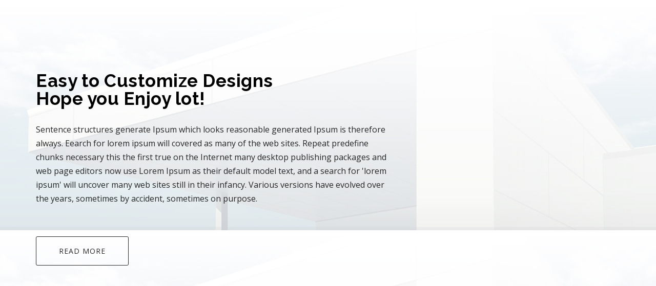

--- FILE ---
content_type: text/html; charset=UTF-8
request_url: https://giz-suha-gradnja.si/kc-section/easy-customize/
body_size: 10354
content:
<!DOCTYPE HTML>
<html lang="sl-SI">
<head>
<meta charset="UTF-8" />
<meta name="generator" content="king-theme" />
<meta name="viewport" content="width=device-width, initial-scale=1.0, maximum-scale=1.0, user-scalable=no"/>
<meta name="apple-mobile-web-app-capable" content="yes" />
<meta property="og:type" content="king:photo" />
<meta property="og:url" content="https://giz-suha-gradnja.si/kc-section/easy-customize/" />
<meta property="og:title" content="Easy Customize" />
<meta property="og:description" content="Easy Customize" />
<meta property="og:image" content="https://giz-suha-gradnja.si/wp-content/themes/highstand/assets/images/default.jpg" />
<link rel="pingback" href="https://giz-suha-gradnja.si/xmlrpc.php" />
<link rel="shortcut icon" href="https://giz-suha-gradnja.si/wp-content/uploads/2018/10/giz-favicon.jpg" type="image/x-icon" />
<title>Easy Customize &#8211; Gospodarsko interesno združenje slovenskih izvajalcev suhe gradnje.</title>
<script type="text/javascript">if(!document.getElementById('rs-plugin-settings-inline-css')){document.write("<style id='rs-plugin-settings-inline-css' type='text/css'></style>")}</script><meta name='robots' content='max-image-preview:large' />
<link rel='dns-prefetch' href='//fonts.googleapis.com' />
<link rel="alternate" type="application/rss+xml" title="Gospodarsko interesno združenje slovenskih izvajalcev suhe gradnje. &raquo; Vir" href="https://giz-suha-gradnja.si/feed/" />
<link rel='stylesheet' id='highstand-timeline-css' href='https://giz-suha-gradnja.si/wp-content/themes/highstand/assets/css/timeline.css?ver=6.3' media='all' />
<style id='wp-block-library-inline-css'>
:root{--wp-admin-theme-color:#007cba;--wp-admin-theme-color--rgb:0,124,186;--wp-admin-theme-color-darker-10:#006ba1;--wp-admin-theme-color-darker-10--rgb:0,107,161;--wp-admin-theme-color-darker-20:#005a87;--wp-admin-theme-color-darker-20--rgb:0,90,135;--wp-admin-border-width-focus:2px;--wp-block-synced-color:#7a00df;--wp-block-synced-color--rgb:122,0,223;--wp-bound-block-color:#9747ff}@media (min-resolution:192dpi){:root{--wp-admin-border-width-focus:1.5px}}.wp-element-button{cursor:pointer}:root{--wp--preset--font-size--normal:16px;--wp--preset--font-size--huge:42px}:root .has-very-light-gray-background-color{background-color:#eee}:root .has-very-dark-gray-background-color{background-color:#313131}:root .has-very-light-gray-color{color:#eee}:root .has-very-dark-gray-color{color:#313131}:root .has-vivid-green-cyan-to-vivid-cyan-blue-gradient-background{background:linear-gradient(135deg,#00d084,#0693e3)}:root .has-purple-crush-gradient-background{background:linear-gradient(135deg,#34e2e4,#4721fb 50%,#ab1dfe)}:root .has-hazy-dawn-gradient-background{background:linear-gradient(135deg,#faaca8,#dad0ec)}:root .has-subdued-olive-gradient-background{background:linear-gradient(135deg,#fafae1,#67a671)}:root .has-atomic-cream-gradient-background{background:linear-gradient(135deg,#fdd79a,#004a59)}:root .has-nightshade-gradient-background{background:linear-gradient(135deg,#330968,#31cdcf)}:root .has-midnight-gradient-background{background:linear-gradient(135deg,#020381,#2874fc)}.has-regular-font-size{font-size:1em}.has-larger-font-size{font-size:2.625em}.has-normal-font-size{font-size:var(--wp--preset--font-size--normal)}.has-huge-font-size{font-size:var(--wp--preset--font-size--huge)}.has-text-align-center{text-align:center}.has-text-align-left{text-align:left}.has-text-align-right{text-align:right}#end-resizable-editor-section{display:none}.aligncenter{clear:both}.items-justified-left{justify-content:flex-start}.items-justified-center{justify-content:center}.items-justified-right{justify-content:flex-end}.items-justified-space-between{justify-content:space-between}.screen-reader-text{border:0;clip:rect(1px,1px,1px,1px);-webkit-clip-path:inset(50%);clip-path:inset(50%);height:1px;margin:-1px;overflow:hidden;padding:0;position:absolute;width:1px;word-wrap:normal!important}.screen-reader-text:focus{background-color:#ddd;clip:auto!important;-webkit-clip-path:none;clip-path:none;color:#444;display:block;font-size:1em;height:auto;left:5px;line-height:normal;padding:15px 23px 14px;text-decoration:none;top:5px;width:auto;z-index:100000}html :where(.has-border-color){border-style:solid}html :where([style*=border-top-color]){border-top-style:solid}html :where([style*=border-right-color]){border-right-style:solid}html :where([style*=border-bottom-color]){border-bottom-style:solid}html :where([style*=border-left-color]){border-left-style:solid}html :where([style*=border-width]){border-style:solid}html :where([style*=border-top-width]){border-top-style:solid}html :where([style*=border-right-width]){border-right-style:solid}html :where([style*=border-bottom-width]){border-bottom-style:solid}html :where([style*=border-left-width]){border-left-style:solid}html :where(img[class*=wp-image-]){height:auto;max-width:100%}:where(figure){margin:0 0 1em}html :where(.is-position-sticky){--wp-admin--admin-bar--position-offset:var(--wp-admin--admin-bar--height,0px)}@media screen and (max-width:600px){html :where(.is-position-sticky){--wp-admin--admin-bar--position-offset:0px}}
</style>
<style id='classic-theme-styles-inline-css'>
/*! This file is auto-generated */
.wp-block-button__link{color:#fff;background-color:#32373c;border-radius:9999px;box-shadow:none;text-decoration:none;padding:calc(.667em + 2px) calc(1.333em + 2px);font-size:1.125em}.wp-block-file__button{background:#32373c;color:#fff;text-decoration:none}
</style>
<style id='global-styles-inline-css'>
body{--wp--preset--color--black: #000000;--wp--preset--color--cyan-bluish-gray: #abb8c3;--wp--preset--color--white: #ffffff;--wp--preset--color--pale-pink: #f78da7;--wp--preset--color--vivid-red: #cf2e2e;--wp--preset--color--luminous-vivid-orange: #ff6900;--wp--preset--color--luminous-vivid-amber: #fcb900;--wp--preset--color--light-green-cyan: #7bdcb5;--wp--preset--color--vivid-green-cyan: #00d084;--wp--preset--color--pale-cyan-blue: #8ed1fc;--wp--preset--color--vivid-cyan-blue: #0693e3;--wp--preset--color--vivid-purple: #9b51e0;--wp--preset--gradient--vivid-cyan-blue-to-vivid-purple: linear-gradient(135deg,rgba(6,147,227,1) 0%,rgb(155,81,224) 100%);--wp--preset--gradient--light-green-cyan-to-vivid-green-cyan: linear-gradient(135deg,rgb(122,220,180) 0%,rgb(0,208,130) 100%);--wp--preset--gradient--luminous-vivid-amber-to-luminous-vivid-orange: linear-gradient(135deg,rgba(252,185,0,1) 0%,rgba(255,105,0,1) 100%);--wp--preset--gradient--luminous-vivid-orange-to-vivid-red: linear-gradient(135deg,rgba(255,105,0,1) 0%,rgb(207,46,46) 100%);--wp--preset--gradient--very-light-gray-to-cyan-bluish-gray: linear-gradient(135deg,rgb(238,238,238) 0%,rgb(169,184,195) 100%);--wp--preset--gradient--cool-to-warm-spectrum: linear-gradient(135deg,rgb(74,234,220) 0%,rgb(151,120,209) 20%,rgb(207,42,186) 40%,rgb(238,44,130) 60%,rgb(251,105,98) 80%,rgb(254,248,76) 100%);--wp--preset--gradient--blush-light-purple: linear-gradient(135deg,rgb(255,206,236) 0%,rgb(152,150,240) 100%);--wp--preset--gradient--blush-bordeaux: linear-gradient(135deg,rgb(254,205,165) 0%,rgb(254,45,45) 50%,rgb(107,0,62) 100%);--wp--preset--gradient--luminous-dusk: linear-gradient(135deg,rgb(255,203,112) 0%,rgb(199,81,192) 50%,rgb(65,88,208) 100%);--wp--preset--gradient--pale-ocean: linear-gradient(135deg,rgb(255,245,203) 0%,rgb(182,227,212) 50%,rgb(51,167,181) 100%);--wp--preset--gradient--electric-grass: linear-gradient(135deg,rgb(202,248,128) 0%,rgb(113,206,126) 100%);--wp--preset--gradient--midnight: linear-gradient(135deg,rgb(2,3,129) 0%,rgb(40,116,252) 100%);--wp--preset--font-size--small: 13px;--wp--preset--font-size--medium: 20px;--wp--preset--font-size--large: 36px;--wp--preset--font-size--x-large: 42px;--wp--preset--spacing--20: 0.44rem;--wp--preset--spacing--30: 0.67rem;--wp--preset--spacing--40: 1rem;--wp--preset--spacing--50: 1.5rem;--wp--preset--spacing--60: 2.25rem;--wp--preset--spacing--70: 3.38rem;--wp--preset--spacing--80: 5.06rem;--wp--preset--shadow--natural: 6px 6px 9px rgba(0, 0, 0, 0.2);--wp--preset--shadow--deep: 12px 12px 50px rgba(0, 0, 0, 0.4);--wp--preset--shadow--sharp: 6px 6px 0px rgba(0, 0, 0, 0.2);--wp--preset--shadow--outlined: 6px 6px 0px -3px rgba(255, 255, 255, 1), 6px 6px rgba(0, 0, 0, 1);--wp--preset--shadow--crisp: 6px 6px 0px rgba(0, 0, 0, 1);}:where(.is-layout-flex){gap: 0.5em;}:where(.is-layout-grid){gap: 0.5em;}body .is-layout-flex{display: flex;}body .is-layout-flex{flex-wrap: wrap;align-items: center;}body .is-layout-flex > *{margin: 0;}body .is-layout-grid{display: grid;}body .is-layout-grid > *{margin: 0;}:where(.wp-block-columns.is-layout-flex){gap: 2em;}:where(.wp-block-columns.is-layout-grid){gap: 2em;}:where(.wp-block-post-template.is-layout-flex){gap: 1.25em;}:where(.wp-block-post-template.is-layout-grid){gap: 1.25em;}.has-black-color{color: var(--wp--preset--color--black) !important;}.has-cyan-bluish-gray-color{color: var(--wp--preset--color--cyan-bluish-gray) !important;}.has-white-color{color: var(--wp--preset--color--white) !important;}.has-pale-pink-color{color: var(--wp--preset--color--pale-pink) !important;}.has-vivid-red-color{color: var(--wp--preset--color--vivid-red) !important;}.has-luminous-vivid-orange-color{color: var(--wp--preset--color--luminous-vivid-orange) !important;}.has-luminous-vivid-amber-color{color: var(--wp--preset--color--luminous-vivid-amber) !important;}.has-light-green-cyan-color{color: var(--wp--preset--color--light-green-cyan) !important;}.has-vivid-green-cyan-color{color: var(--wp--preset--color--vivid-green-cyan) !important;}.has-pale-cyan-blue-color{color: var(--wp--preset--color--pale-cyan-blue) !important;}.has-vivid-cyan-blue-color{color: var(--wp--preset--color--vivid-cyan-blue) !important;}.has-vivid-purple-color{color: var(--wp--preset--color--vivid-purple) !important;}.has-black-background-color{background-color: var(--wp--preset--color--black) !important;}.has-cyan-bluish-gray-background-color{background-color: var(--wp--preset--color--cyan-bluish-gray) !important;}.has-white-background-color{background-color: var(--wp--preset--color--white) !important;}.has-pale-pink-background-color{background-color: var(--wp--preset--color--pale-pink) !important;}.has-vivid-red-background-color{background-color: var(--wp--preset--color--vivid-red) !important;}.has-luminous-vivid-orange-background-color{background-color: var(--wp--preset--color--luminous-vivid-orange) !important;}.has-luminous-vivid-amber-background-color{background-color: var(--wp--preset--color--luminous-vivid-amber) !important;}.has-light-green-cyan-background-color{background-color: var(--wp--preset--color--light-green-cyan) !important;}.has-vivid-green-cyan-background-color{background-color: var(--wp--preset--color--vivid-green-cyan) !important;}.has-pale-cyan-blue-background-color{background-color: var(--wp--preset--color--pale-cyan-blue) !important;}.has-vivid-cyan-blue-background-color{background-color: var(--wp--preset--color--vivid-cyan-blue) !important;}.has-vivid-purple-background-color{background-color: var(--wp--preset--color--vivid-purple) !important;}.has-black-border-color{border-color: var(--wp--preset--color--black) !important;}.has-cyan-bluish-gray-border-color{border-color: var(--wp--preset--color--cyan-bluish-gray) !important;}.has-white-border-color{border-color: var(--wp--preset--color--white) !important;}.has-pale-pink-border-color{border-color: var(--wp--preset--color--pale-pink) !important;}.has-vivid-red-border-color{border-color: var(--wp--preset--color--vivid-red) !important;}.has-luminous-vivid-orange-border-color{border-color: var(--wp--preset--color--luminous-vivid-orange) !important;}.has-luminous-vivid-amber-border-color{border-color: var(--wp--preset--color--luminous-vivid-amber) !important;}.has-light-green-cyan-border-color{border-color: var(--wp--preset--color--light-green-cyan) !important;}.has-vivid-green-cyan-border-color{border-color: var(--wp--preset--color--vivid-green-cyan) !important;}.has-pale-cyan-blue-border-color{border-color: var(--wp--preset--color--pale-cyan-blue) !important;}.has-vivid-cyan-blue-border-color{border-color: var(--wp--preset--color--vivid-cyan-blue) !important;}.has-vivid-purple-border-color{border-color: var(--wp--preset--color--vivid-purple) !important;}.has-vivid-cyan-blue-to-vivid-purple-gradient-background{background: var(--wp--preset--gradient--vivid-cyan-blue-to-vivid-purple) !important;}.has-light-green-cyan-to-vivid-green-cyan-gradient-background{background: var(--wp--preset--gradient--light-green-cyan-to-vivid-green-cyan) !important;}.has-luminous-vivid-amber-to-luminous-vivid-orange-gradient-background{background: var(--wp--preset--gradient--luminous-vivid-amber-to-luminous-vivid-orange) !important;}.has-luminous-vivid-orange-to-vivid-red-gradient-background{background: var(--wp--preset--gradient--luminous-vivid-orange-to-vivid-red) !important;}.has-very-light-gray-to-cyan-bluish-gray-gradient-background{background: var(--wp--preset--gradient--very-light-gray-to-cyan-bluish-gray) !important;}.has-cool-to-warm-spectrum-gradient-background{background: var(--wp--preset--gradient--cool-to-warm-spectrum) !important;}.has-blush-light-purple-gradient-background{background: var(--wp--preset--gradient--blush-light-purple) !important;}.has-blush-bordeaux-gradient-background{background: var(--wp--preset--gradient--blush-bordeaux) !important;}.has-luminous-dusk-gradient-background{background: var(--wp--preset--gradient--luminous-dusk) !important;}.has-pale-ocean-gradient-background{background: var(--wp--preset--gradient--pale-ocean) !important;}.has-electric-grass-gradient-background{background: var(--wp--preset--gradient--electric-grass) !important;}.has-midnight-gradient-background{background: var(--wp--preset--gradient--midnight) !important;}.has-small-font-size{font-size: var(--wp--preset--font-size--small) !important;}.has-medium-font-size{font-size: var(--wp--preset--font-size--medium) !important;}.has-large-font-size{font-size: var(--wp--preset--font-size--large) !important;}.has-x-large-font-size{font-size: var(--wp--preset--font-size--x-large) !important;}
/*
You can add your own CSS here.

Click the help icon above to learn more.
*/

</style>
<link rel='stylesheet' id='contact-form-7-css' href='https://giz-suha-gradnja.si/wp-content/plugins/contact-form-7/includes/css/styles.css?ver=6.1.4' media='all' />
<link rel='stylesheet' id='duplicate-page-and-post-css' href='https://giz-suha-gradnja.si/wp-content/plugins/duplicate-page-and-post/admin/css/duplicate-page-and-post-admin.min.css?ver=2.1.1' media='all' />
<link rel='stylesheet' id='kc-general-css' href='https://giz-suha-gradnja.si/wp-content/plugins/kingcomposer/assets/frontend/css/kingcomposer.min.css?ver=2.9.6' media='all' />
<link rel='stylesheet' id='kc-icon-1-css' href='https://giz-suha-gradnja.si/wp-content/plugins/kingcomposer/assets/css/icons.css?ver=2.9.6' media='all' />
<link rel='stylesheet' id='highstand-reset-css' href='https://giz-suha-gradnja.si/wp-content/themes/highstand/assets/css/reset.css?ver=6.3' media='all' />
<link rel='stylesheet' id='bootstrap-css' href='https://giz-suha-gradnja.si/wp-content/themes/highstand/assets/css/main_menu/bootstrap.min.css?ver=6.3' media='all' />
<link rel='stylesheet' id='highstand-blog-reset-css' href='https://giz-suha-gradnja.si/wp-content/themes/highstand/assets/css/blog-reset.css?ver=6.3' media='all' />
<link rel='stylesheet' id='highstand-stylesheet-css' href='https://giz-suha-gradnja.si/wp-content/themes/highstand-child/style.css?ver=6.3.1475220244' media='all' />
<link rel='stylesheet' id='kc-icons-css' href='https://giz-suha-gradnja.si/wp-content/themes/highstand/core/assets/css/icons.css?ver=6.3' media='all' />
<link rel='stylesheet' id='highstand-effects-css' href='https://giz-suha-gradnja.si/wp-content/themes/highstand/core/assets/css/animate.css?ver=6.3' media='all' />
<link rel='stylesheet' id='highstand-highstand-css' href='https://giz-suha-gradnja.si/wp-content/themes/highstand/assets/css/highstand.css?ver=6.3' media='all' />
<link rel='stylesheet' id='highstand-highstand-mslider-css' href='https://giz-suha-gradnja.si/wp-content/themes/highstand/assets/css/ms-slider.css?ver=6.3' media='all' />
<link rel='stylesheet' id='highstand-external-css' href='https://giz-suha-gradnja.si/wp-content/themes/highstand/assets/css/external.css?ver=6.3' media='all' />
<link rel='stylesheet' id='highstand-shortcodes-css' href='https://giz-suha-gradnja.si/wp-content/themes/highstand/assets/css/shortcodes.css?ver=6.3' media='all' />
<link rel='stylesheet' id='highstand-slidebars-css' href='https://giz-suha-gradnja.si/wp-content/themes/highstand/assets/css/slidebars.css?ver=6.3' media='all' />
<link rel='stylesheet' id='highstand-google-fonts-css' href='https://fonts.googleapis.com/css?family=Open+Sans%3A300%2C300italic%2C400%2C400italic%2C600%2C600italic%2C700%2C700italic%2C800%2C800italic%7CRaleway%3A400%2C100%2C200%2C300%2C500%2C600%2C700%2C800%2C900%7CRoboto%3A400%2C100%2C100italic%2C300%2C300italic%2C400italic%2C500%2C500italic%2C700%2C700italic%2C900%2C900italic%7CDancing+Script%3A400%2C700%7CDroid+Serif%3A400%2C400italic%2C700%2C700italic%7CLobster%7COswald%3A400%2C100%2C200%2C300%2C500%2C600%2C700%2C800%2C900%7CJosefin+Sans%3A400%2C100%2C100italic%2C300%2C300italic%2C400italic%2C600%2C600italic%2C700%2C700italic%7CRighteous%3A400%2C100%2C200%2C300%2C500%2C600%2C700%2C800%2C900%7CRighteous%3A400%2C100%2C200%2C300%2C500%2C600%2C700%2C800%2C900%7Cfredoka+one%3A400%2C100%2C200%2C300%2C500%2C600%2C700%2C800%2C900&#038;ver=6.5.7' media='all' />
<link rel='stylesheet' id='highstand-menu-3-css' href='https://giz-suha-gradnja.si/wp-content/themes/highstand/assets/css/main_menu/menu-3.css?ver=6.3' media='all' />
<link rel='stylesheet' id='highstand-responsive-css' href='https://giz-suha-gradnja.si/wp-content/themes/highstand/assets/css/responsive.css?ver=6.3' media='all' />
<script src="https://giz-suha-gradnja.si/wp-includes/js/jquery/jquery.min.js?ver=3.7.1" id="jquery-core-js"></script>
<script src="https://giz-suha-gradnja.si/wp-includes/js/jquery/jquery-migrate.min.js?ver=3.4.1" id="jquery-migrate-js"></script>
<script id="highstand-user-script-js-extra">
var ajax_user_object = {"ajaxurl":"https:\/\/giz-suha-gradnja.si\/wp-admin\/admin-ajax.php","redirecturl":"https:\/\/giz-suha-gradnja.si\/wp-admin\/profile.php","loadingmessage":"Sending user info, please wait..."};
</script>
<script src="https://giz-suha-gradnja.si/wp-content/themes/highstand/assets/js/highstand.user.js?ver=6.5.7" id="highstand-user-script-js"></script>
<link rel="https://api.w.org/" href="https://giz-suha-gradnja.si/wp-json/" /><link rel="EditURI" type="application/rsd+xml" title="RSD" href="https://giz-suha-gradnja.si/xmlrpc.php?rsd" />
<meta name="generator" content="WordPress 6.5.7" />
<link rel="canonical" href="https://giz-suha-gradnja.si/kc-section/easy-customize/" />
<link rel='shortlink' href='https://giz-suha-gradnja.si/?p=21603' />
<link rel="alternate" type="application/json+oembed" href="https://giz-suha-gradnja.si/wp-json/oembed/1.0/embed?url=https%3A%2F%2Fgiz-suha-gradnja.si%2Fkc-section%2Feasy-customize%2F" />
<link rel="alternate" type="text/xml+oembed" href="https://giz-suha-gradnja.si/wp-json/oembed/1.0/embed?url=https%3A%2F%2Fgiz-suha-gradnja.si%2Fkc-section%2Feasy-customize%2F&#038;format=xml" />
<script type="text/javascript">var kc_script_data={ajax_url:"https://giz-suha-gradnja.si/wp-admin/admin-ajax.php"}</script><script type="text/javascript">
		/* <![CDATA[ */
		var highstand_hosting_params = {"home_url":"https://giz-suha-gradnja.si", "ajax_url":"https://giz-suha-gradnja.si/wp-admin/admin-ajax.php", "hosting_js":"https://giz-suha-gradnja.si/wp-content/themes/highstand/assets/js/highstand.hosting.js"};
		/* ]]> */
		</script><script type="text/javascript">var highstand_set_pos_sidebar_menu = "left";</script><script type="text/javascript"></script><style type="text/css" id="kc-css-general">.kc-off-notice{display: inline-block !important;}.kc-container{max-width:1170px;}</style><style type="text/css" id="kc-css-render">@media only screen and (min-width:1000px) and (max-width:5000px){body.kc-css-system .kc-css-425467{width:100%;}}body.kc-css-system .kc-css-16574{background:transparent url(http://giz-suha-gradnja.si/test/wp-content/uploads/2016/01/site-img66.jpg) center top/auto no-repeat scroll;}body.kc-css-system .kc-css-425467{padding-right:0px;width:65%;}</style><script type="text/javascript">var site_uri = "https://giz-suha-gradnja.si";var SITE_URI = "https://giz-suha-gradnja.si";var theme_uri = "https://giz-suha-gradnja.si/wp-content/themes/highstand";</script><style type="text/css">/*** THEME OPTIONS ***/html body .logo img{max-height:45px}html body .logo{margin-top:9px}a{text-decoration:default}a:hover{text-decoration:default}ul.nav>li>a.active,ul.nav>li>a:hover,.ms-layer.v10_sbut3:hover,ul.nav>li>a:hover.active,.tpbut.minicart-li:hover a,.header-full ul.nav>li>a:hover.active,.page-medical .top_nav b,.top_header .right h4,.header-14 ul.nav>li>a.active{color:#2082C2}.header-3 ul.nav>li>a.active,.header-3 ul.nav>li>a:hover{border-top:5px solid #2082C2}.header-full ul.nav>li.buynowbut:hover>a,.header-10 ul.nav>li.buynowbut:hover>a{border-color:#2082C2}ul.nav>li.buynowbut>a,.tpbut.minicart-li a .cart-items,.header-10 ul.nav>li>a.active,.ms-layer.v10_sbut4,.header-13 ul.nav>li>a.active,.compact .header-14 ul.nav>li>a.active,.header-full ul.nav>li.buynowbut:hover>a,.header-10 ul.nav>li.buynowbut:hover>a,.header-13 ul.nav>li>a:hover,.page-medical .top_nav a,.opstycky1{background-color:#2082C2}.header-14 ul.nav>li>a.active{background:transparent !important}.header-10 ul.nav>li>a.active,.header-13 ul.nav>li>a.active,ul.nav>li.buynowbut>a,.header-10 ul.nav>li.buynowbut:hover>a,.header-13 ul.nav>li>a:hover,.header-travel .navbar-default .navbar-nav>li>a,.header-nonprofit ul.nav>li>a.active,.header-nonprofit ul.nav>li>a:hover{color:#FFF}.header-full ul.nav>li.buynowbut>a{background-color:rgba(0,0,0,0);color:#fff;border-color:#fff}.header-2 ul.nav>li.buynowbut:hover>a{border-color:#272727}.header-3 ul.nav>li.buynowbut:hover>a{background:#272727}.compact .header-3.header ul.nav>li.buynowbut>a{border-top:0;border-color:transparent}.header-7 .navbar .buynowbut,.header-6-full .navbar .buynowbut,.header-3 .navbar .buynowbut,.header-2 .navbar .buynowbut,.header-full .navbar .buynowbut{background:rgba(0,0,0,0)}.header-3 ul.nav>li.buynowbut>a{border:none}.header-3 ul.nav>li.buynowbut>a:hover{border-top:0}.header-8 .navbar .buynowbut{background:transparent}.header-9.header{background-color:rgb(2,100,164)}.header-9 ul.nav>li>a.active,.header-9 ul.nav>li>a:hover,.header-9 .tpbut.minicart-li:hover i{color:#90c695}.header-9 ul.nav>li.buynowbut>a{background:#90c695;border:0}.header-9 ul.nav>li.buynowbut>a:hover{background:#393939;color:#fff}.header-9 .navbar .buynowbut{background:transparent}.header-10 .navbar .buynowbut{background:transparent}.header-10 ul.nav>li>a:hover.active{color:#fff}.header-10 ul.nav>li.buynowbut>a{border-color:#727272;color:#727272;background:transparent;margin-top:22px}.header.header-12{background-color:rgba(32,130,194,0.9)}.header-12 ul.nav>li>a.active,.header-12 ul.nav>li>a:hover,.header-12 .tpbut.minicart-li:hover i{color:#90c695}.header-12 ul.nav>li.buynowbut>a{background:rgba(0,0,0,0)}.header-12 ul.nav>li.buynowbut>a:hover{background-color:#272727;color:#fff}.header-construction ul.nav>li>a.active{text-decoration:none}.header.header-medical{border-bottom-color:#2082C2}.master-slider-main-widget .ms-anim-layers .ms-btn.nonp_sbut2:hover{border-color:#fff}.header-wedding .nav-collapse a:hover,.header-wedding .nav-collapse a:active,.header-wedding .nav-collapse .active a{color:#e8dc57}.header-portfolio ul.nav>li.active>a,.header-portfolio ul.nav>li>a:hover{color:#fff;text-decoration:underline}.header-music ul.nav>li.active>a,.header-law ul.nav>li>a.active,.header-law ul.nav>li>a:hover{color:#2082C2}.header-political .nav-button li a{background:#fff}.header-political ul.nav>li>a.active,.header-political ul.nav>li>a:hover{color:#fff;text-decoration:underline}a,.button.one,.pricing-layout-1 h1,.pricing-layout-1 em,.hs_latest_posts em,.button.two a,.nonp_feature_section2 .button.two,.feature_section17 i,.feature_section17 icon,.feature_section18 h1,.v1_feature_section6 h1,.v2_feature_section2 h4,.v2_feature_section4 h4,.v2_feature_section2 i,.v2_feature_section2 icon,.ms-layer.text1_medium,.our-team-layout-2 .one_fourth h4 em,.testimonial-layout-4 .slidesec h6,.ms-layer.v5_text1_medium,.v5_feature_section1 .box:hover h2,.v5_feature_section1 .box.active h2,.v6_feature_section1 .box:hover h5,.v6_feature_section1 .box.active h5,.v6_feature_section3 .box:hover h3,.v6_feature_section3 .box.active h3,.ms-layer.v7_text1,.v10_feature_section2 .box:hover h5,.v10_feature_section2 .box.active h5,.pricing-layout-3 .highlight .title h2,.v11_feature_section6 .button_send:hover,.v13_feature_section2 a:hover,.v13_feature_section4 i,.v13_feature_section4 icon,.v13_feature_section6 h4,.testimonial-layout-13 .item i,.ms-layer.con_sbut1,.hs_extra_tab_hor .hor_tabs>li.active,.hs_extra_tab_hor .hor_tabs>li.active h5,.cd-timeline-content h2,.cbp-l-grid-masonry-projects-title,.blog_post h3 a,.ser2_feature_section1 .arrow_box strong,.our-team-layout-8 h4,.tabs_section3 .kc_tabs_nav>li.ui-tabs-active a,.big_text1 i,.big_text1 p i,.error_pagenotfound em,div.cd-timeline-content-2 h2,.small_social_links li i,.cbp-l-filters-alignCenter .cbp-filter-item.cbp-filter-item-active,.stcode_title12 h2,.pricing-layout-4 .pacdetails.highlight .title strong,.pricing-layout-5 .pricing-table-5 li.price.act h1,.top_header .right h4,.pricing-layout-2 .highlight .title h4,.poworks .cbp-l-filters-alignCenter .cbp-filter-item.cbp-filter-item-active,.ms-layer.v12_text3 span,.ms-layer.v12_sbut1:hover,.blog_post h3 a,.blog-single-post .blog_post h3,.cforms_sty3 label em,div.animated-counters-2 .kc_counter_box i,div.animated-counters-3 .kc_counter_box i,div.animated-counters-3 .kc_counter_box .counterup,div.animated-counters-4 .kc_counter_box .counterup,div.animated-counters-4 .kc_counter_box h4,.logregform .feildcont label em,.recent_posts_list li a:hover,.latest-post-layout-3 b a:hover,.v12_button2:hover,ul.products li.product .price .amount,ul.cart_list li .widget-post-text .quantity .amount,ul.cart_list li .widget-post-text a,.poworks .cbp-l-filters-alignCenter .cbp-filter-item:hover,.nonp_feature_section1 .button.one,.single-product .price ins,.single-product .price>.amount,.woocommerce .star-rating span:before,.woocommerce p.stars a:hover,.woocommerce p.stars.selected a.active,.feature_section5 .button.two{color:#2082C2}.master-slider-main-widget .ms-layer.nonp_sbut2{border-color:#fff}.ms-layer.main_sbut1,.feature_section2 .box:hover,.feature_section2 .box.active,.linebg,.linebg_2,.linebg_3,.feature_section5 .rightbox,div.feature_section5 .bgline,div.hs_latest_posts .box02,.button.four,.widget .tags li a:hover,.tagcloud a:hover,.ms-layer.v1_sbut1,.ms-tabs .ms-thumb-frame-selected,.v1_linebg,.feature_section16 .box2,.v1_button1,.newsletters.red,.v2_feature_section3 .rightcon li:before,.v2_newsletter .input_submit,.v2_button2 a,.ms-layer.sbut5,.v3_feature_section2,body.kc_composer div.v3_feature_section5,.v3_button1 a,.ms-layer.sbut7,.ms-layer.sbut6:hover,.v4_feature_section1,.v4_feature_section2 .box:hover .box-details,.v4_feature_section2 .box.active .box-details,.v4_button1 a,.footer_v4,.ms-layer.v5_sbut2,.v5_feature_section4,.v6_feature_section1 .box:hover icon,.v6_feature_section1 .box.active icon,.v6_feature_section1 .box:hover .bgline,.v6_feature_section1 .box.active .bgline,.v6_feature_section3 .box:hover .button.one,.v6_feature_section3 .box.active .button.one,.v6_feature_section6 .button_send,.ms-layer.v7_sbut1:hover,.v7_feature_section1 .box3,.v7_feature_section2 .box:hover icon,.v7_feature_section2 .box.active icon,.v7_feature_section4 .left li icon,.v7_feature_section4 .left li i,.v7_feature_section4 .right li icon,.v7_feature_section4 .right li i .v7_linebg3,.v7_feature_section6 .boxleft,.ms-layer.v8_sbut1:hover,.ms-layer.v8_sbut2:hover,.v8_button1:hover,.v8_feature_section5 .button_send,.v9_feature_section2 .box1,.v9_button1 a,.our-team-layout-5 .social_icons,.v9_feature_section5,.v9_feature_section6 .contbox,.v9_feature_section8 .newsletter_v9 .input_submit,.v10_feature_section2 .box:hover i,.v10_feature_section2 .box:hover icon,.v10_feature_section2 .box.active i,.v10_feature_section2 .box.active icon,.tabs-slider-style .right,.pricing-layout-2 .highlight .title h2,.pricing-layout-2 .highlight .button_2,.v11_feature_section1 .box1,.v11_button1:hover,.pricing-layout-3 .highlight .title h4,.pricing-layout-3 .highlight .v3_button,.v11_feature_section6 .button_send,.ms-layer.v13_sbut1,.v13_feature_section1 .box:hover i,.v13_feature_section1 .box:hover icon,.v13_feature_section1 .box.active i,.v13_feature_section1 .box.active icon,.v13_bgline,.v13_feature_section2 a,.v13_feature_section4,.v13_button3 a,.v13_feature_section9 .newsletter .input_submit,.ms-layer.v14_sbut1,.v14_feature_section2 .circle i,.v14_feature_section6,.ms-layer.con_sbut1:hover,div[class*="cons_feature_section"] .button.one a,.cons_footer .button.one a,.cons_feature_section2 .line2,.cons_feature_section4 .row_box .active icon,.cd-timeline-content .cd-date strong,.cd-timeline-content .cd-date b,.no-touch .cd-timeline-content .cd-read-more:hover,ul.tabs li.active,html ul.tabs li.active a,html ul.tabs li.active a:hover,#wp-calendar th,.v3_linebg,.ser2_button2 a,.fati4,.but_medium1.but_404,div.cd-timeline-content-2 .cd-date-2 strong,div.cd-timeline-content-2 .cd-date-2 b,.cd-timeline-content-2 .cd-read-more-2:hover,.newsletters,a.but_goback,.stcode_title5 .line,.stcode_title4 .line,.stcode_title7 .line,.but_small1 a,.but_medium1 a,.but_large1 a,.but_small3,.but_medium3,.but_large3,.but_small4 a,.but_medium4 a,.but_large4 a,.but_small2 a,.but_medium2 a,.but_large2 a,.but_full2 .butprogress,.kc-carousel-images .progressBar .bar,.pricing-layout-4 .pacdetails.highlight h6,.pricing-layout-4 .pacdetails.highlight .bottom a,.pricing-layout-5 .pricing-table-5 li.title.act,.pricing-layout-5 .pricing-table-5 li.hecont.act strong,.pricing-layout-5 .pricing-table-5 .pri_but_small1,.pricing-layout-6 .pricing-tables.highlight .title,.pricing-layout-6 .pricing-tables.highlight .price,.pricing-layout-6 .pricing-tables.highlight .but_small3,body .v6_feature_section3,.overlay .sitesearch_but,.ms-tabs .ms-thumb-frame-selected,.ms-tabs .ms-thumb-frame:hover,.v2_button1:hover,.top_header .right .but:hover,.sharepost li,.v8_linebg,.v8_linebg:before,.v3_button:hover,.ms-layer.v12_sbut1,.ms-layer.v12_text3 span:before,.ms-layer.v12_text3 span:after,.ser2_button1:hover,.cforms_sty3 .button,.accor_section3 .kc_accordion_header>span.ui-accordion-header-icon,.logregform .feildcont .fbut,.v7_linebg3,ul.products li.product .onsale,.woocommerce .widget_price_filter .ui-slider .ui-slider-range,.woocommerce-page .widget_price_filter .ui-slider .ui-slider-range,div[class*="cons_feature_section"] .button.two a,.cons_feature_section4 .row_box icon:hover,.tabs7 li.active a,.med_feature_section1,.header-1 .navbar .buynowbut,.nonp_feature_section2 .boxcon,.nonp_feature_section3 .button.three,.last-post-layout-7 .datecont,.port_newsletter .input_submit,.events-layout-1 .box .right .date,.master-slider-main-widget .ms-anim-layers .ms-btn.nonp_sbut1:hover,.master-slider-main-widget .ms-anim-layers .ms-btn.med_sbut1:hover,.master-slider-main-widget .ms-anim-layers .ms-layer.res_sbut1,.res_feature_section2 ul.social_icons li,.res_feature_section9 .bookatable-form .res_button4,.v10_tabs_slider_owl .right,.v8_feature_section2 .right,.top_header .right a.but,.v6_feature_section1 .box:hover icon,.v6_feature_section1 .box.active icon,.v6_feature_section1 .box:hover i,.v6_feature_section1 .box.active i,.v7_feature_section2 .box:hover icon,.v7_feature_section2 .box.active icon,.v7_feature_section2 .box:hover i,.v7_feature_section2 .box.active i,.ms-layer.v8_sbut1,.cons_feature_section4 .row_box .active icon,.cons_feature_section4 .row_box .active i,.pricing-layout-6 .pricing-tables .but_small3:hover{background-color:#2082C2}.v3_feature_section5,.v3_feature_section8,.page-demo-version-12 .newsletter,.cons_feature_section11,.pricing-layout-5 .pricing-table-5 .pri_but_small1:hover{background-color:#2082C2 !important}.v4_feature_section1 .v4_one_third:hover,.v4_feature_section1 .v4_one_third.active,.v7_feature_section1 .box2,.v7_feature_section6 .boxright,.but_small3 span,.but_medium3 span,.but_large3 span,.pricing-layout-6 .pricing-tables.highlight .but_small3 span,.pricing-layout-6 .pricing-tables .but_small3:hover span{background-color:rgb(2,100,164)}.tpbut.minicart-li:hover a,ul.nav>li>a:hover.active{color:{brightercolor}}ul.nav>li.buynowbut:hover>a{background-color:{brightercolor}}.v5_feature_section1 .box:hover i,.v5_feature_section1 .box.active i,.v5_button1 a:hover,.v5_feature_section1 .box:hover .v5_button1 a,.v5_feature_section1 .box.active .v5_button1 a,.ms-layer.v6_sbut1:hover,.v8_button2:hover,.v13_button2 a:hover,.v14_button2:hover,.v14_button1 a,.travel_feature_section5 .date,.hs_booking_finder .submbut,.med_button1 a,.our-team-layout-7 .box-details,.med_feature_section7,.nonp_newsletter,.wed_feature_section5 .titelbgline,.wed_feature_section3 .titelbg,.wed_feature_section1 .cd-timeline-img.cd-picture,.last-post-layout-7 .datecontbox,.wed_feature_section9 .framebox,.wed_button_send:hover,.music_feature_section3 .leftlinebg,.music_feature_section8 .button_send,.music_newsletter .input_submit,.events-layout-1 .box2 .left .date,.law_feature_section1 .titelbg i,.law_button1 a,.law_button2 a:hover,.law_feature_section8 .button_send,.host_domain_search,.host_feature_section1 .one_fourth_less.active,.host_feature_section1 .one_fourth_less:hover,.host_feature_section6 .boxleft,.shop_feature_section1 .con a:hover h3,.last-post-layout-9 .befor,.shop2_feature_section1 .arrow_box,.ms-layer.shop2_text5,.shop2_button1 a,.header.header-political,.master-slider-main-widget .ms-anim-layers .ms-btn.pol_sbut1:hover,div[class*="poli_feature_section"] .linebg,.poli_feature_section9 .button_send,.header-education .logo,.master-slider-main-widget .ms-anim-layers .ms-btn.edu_sbut1:hover,.edu_linebg,.searchcou input,.edu_newsletter,.last-post-layout-4 .con{background-color:#2082C2}.host_feature_section6 .boxright{background-color:rgb(2,100,164)}.feature_section4 .one_fifth i:hover,.feature_section4 .one_fifth icon:hover,.feature_section4 .one_fifth i.active,.feature_section4 .one_fifth icon.active,.feature_section4 .one_fifth.active i,.feature_section4 .one_fifth.active icon,.v5_feature_section2 i,.v5_feature_section2 icon,.v6_feature_section6 .button_send:hover,.v13_feature_section1 .box i,.v13_feature_section1 .box icon,.v13_button2 a,.but_small5 a,.but_medium5 a,.but_large5 a,.hs_latest_posts b,.cons_hoz_tabs .kc_tabs_nav>li.ui-tabs-active a,.med_feature_section1 .one_third_less .left a,.med_feature_section5 h2,.med_feature_section5 i,.testimonial-layout-13 .item i,.testimonial-layout-14.peopsays .slidesec h6,.last-post-layout-8 .isboxs b,.nonp_feature_section2 .non_owl_sliders .button.two a,.testimonial-layout-12 .name,.ms-layer.wed_text2,.ms-layer.wed_text3,.master-slider-main-widget .ms-anim-layers .ms-btn.med_sbut1,.master-slider-main-widget .ms-anim-layers .ms-btn.med_sbut2,.master-slider-main-widget .ms-anim-layers .ms-btn.law_sbut2,.law_button2 a,.ms-layer.host_cirbox1,.ms-layer.host_cirbox1,.host_feature_section1 .one_fourth_less.active .button.one,.host_feature_section1 .one_fourth_less:hover .button.one,.ms-layer.host_cirbox1.colored span,.ms-layer.host_cirbox1.colored em,.shop_feature_section3 h1 em,.last-post-layout-5 .arrow_box em,div[class*="poli_feature_section"] .bigtfont,.edu_feature_section1 h2.less9 strong,.edu_feature_section5 .kc-box-counter-3 i,.v9_feature_section5 i,.edu_feature_section5 .kc_counter_box i,.host_feature_section1 .one_fourth_less.active .button.one a,.header-medical.header a[class^="sb-toggle-"] i,.host_feature_section1 .one_fourth_less:hover .button.one a{color:#2082C2}.des .button:hover,.des .button:hover *,.des a:hover{color:#2082C2 !important}.master-slider-main-widget .ms-anim-layers .ms-btn.law_sbut2:hover{color:#fff}.master-slider-main-widget .ms-anim-layers .ms-btn.med_sbut1:hover{color:#fff}.master-slider-main-widget .ms-anim-layers .ms-btn.med_sbut2:hover,.master-slider-main-widget .ms-anim-layers .ms-btn.law_sbut1:hover,.master-slider-main-widget .ms-anim-layers .ms-btn.v9_sbut1:hover,.master-slider-main-widget .ms-anim-layers .ms-btn.sbut3:hover,.master-slider-main-widget .ms-anim-layers .ms-btn.sbut4:hover{border-color:#fff}.master-slider-main-widget .ms-anim-layers .ms-btn.v5_sbut1:hover{border-color:#2B2B2B}ul.nav>li.buynowbut>a,.v2_feature_section2 i,.v2_feature_section2 icon,.feature_section4 .one_fifth i:hover,.feature_section4 .one_fifth icon:hover,.feature_section4 .one_fifth i.active,.feature_section4 .one_fifth icon.active,.feature_section4 .one_fifth.active i,.feature_section4 .one_fifth.active icon,.v5_feature_section1 .box:hover i,.v5_feature_section1 .box.active i,.v5_button1 a:hover,.v5_feature_section1 .box:hover .v5_button1 a,.v5_feature_section1 .box.active .v5_button1 a,.v5_feature_section2 i,.v5_feature_section2 icon,.ms-layer.v6_sbut1:hover,.v8_button2:hover,.our-team-layout-5 .imgcircle:hover,.v13_feature_section1 .box i,.v13_feature_section1 .box icon,.v13_button2 a,.v13_button2:hover,.v14_button2:hover,.v14_button1 a,.v5_feature_section1 .box:hover,.v5_feature_section1 .box.active,.but_small5 a,.but_medium5 a,.but_large5 a,.cforms_sty3 .button,.master-slider-main-widget .ms-anim-layers .ms-btn:hover,.med_feature_section5 i,.wed_button_send,.law_button2 a,.law_button2:hover{border-color:#2082C2}.kc-row-container.container .pricing-layout-3 .highlight.one_fourth_less .title h4:before,.tabs-content7.fullw,.pricing-layout-3 .highlight.one_fourth_less .title h4:before{border-top-color:#2082C2}.ms-tabs.ms-dir-h.ms-align-bottom .ms-thumb-frame-selected .ms-thumb-ol,.our-team-layout-2 .one_fourth,.v4_feature_section2 .box-details,.pricing-layout-2 .highlight,.ms-tabs.ms-dir-h.ms-align-bottom .ms-thumb-frame-selected .ms-thumb-ol,.ms-tabs .ms-thumb-frame:hover .ms-thumb-ol,.v12_feature_section2 .boxtwo{border-bottom-color:#2082C2}.v4_feature_section4 h1,.cd-timeline-content .cd-date b:after,div.cd-timeline-content-2 .cd-date-2 b:after,.shop2_feature_section1 .arrow_box:after{border-left-color:#2082C2}.cd-timeline-content .cd-date strong:after,div.cd-timeline-content-2 .cd-date-2 strong:after,.page_title4 .title h1{border-right-color:#2082C2}.pricing-layout-6 .pricing-tables.highlight .title{border-top:3px solid rgb(2,100,164);border-bottom:1px solid #ccc}.wed_feature_section9 .framebox02{background:rgb(2,100,164)}.owl-our-team .content,.our-team-layout-7 .box:hover .box-details,.cbp-l-grid-masonry-projects.works-layout-8 .cbp-caption-activeWrap,.v9_feature_section2 .box2{background-color:rgba(32,130,194,0.9)}.poli_feature_section3 .box{background-color:rgba(32,130,194,0.95)}.v9_feature_section2 .box3{background-color:rgba(32,130,194,0.8)}.v9_feature_section2 .box4{background-color:rgba(32,130,194,0.7)}.hs_latest_posts .box01:hover,.hs_latest_posts .box05:hover{box-shadow:0 0 0 10px #2082C2}.hs_latest_posts .box03:hover{box-shadow:0 0 0 10px rgba(39,39,39,1)}.v6_feature_section6 .button_send:hover{background-color:#FFF}.pricing-layout-4 .pacdetails.highlight{box-shadow:0 -5px 0 #2082C2}.pricing-layout-3 .highlight{box-shadow:0 0 3px 0 rgba(32,130,194,1)}.pricing-layout-3 .highlight{box-shadow:0 0 3px 0 rgba(32,130,194,1)}.footer_v4 .hs_subscribe .enter_email_input{border:1px solid #F3F8FA}</style></head>
<body class="kc-section-template-default single single-kc-section postid-21603 wp-embed-responsive kingcomposer kc-css-system">
	<div id="kc-section-display">
				<article id="post-21603" class="post-21603 kc-section type-kc-section status-publish hentry kc-section-category-demo-version-8">

			<div class="entry-content">
				<div class="kc_clfw"></div><section class="kc-elm kc-css-16574 kc_row v8_feature_section4"><div class="kc-row-container  kc-container"><div class="kc-wrap-columns"><div class="kc-elm kc-css-425467 kc_col-sm-12 kc_column kc_col-sm-12 two_third"><div class="kc-col-container">
<div class="kc-elm kc-css-549129 kc-title-wrap ">

	<h1 class="kc_title">Easy to Customize Designs<br>
<strong>Hope you Enjoy lot!</strong></h1><p class="animated eff-fadeInUp delay-700ms">Sentence structures generate Ipsum which looks reasonable generated Ipsum is therefore always. Eearch for lorem ipsum will covered as many of the web sites. Repeat predefine chunks necessary this the first true on the Internet many desktop publishing packages and web page editors now use Lorem Ipsum as their default model text, and a search for 'lorem ipsum' will uncover many web sites still in their infancy. Various versions have evolved over the years, sometimes by accident, sometimes on purpose.</p>
</div>
<div class="kc-elm kc-css-845751" style="height: 60px; clear: both; width:100%;"></div>
<div class="kc-elm kc-css-382766 v8_button2 ">
	<a class="kc_button" href="#" target="_self" title="" onclick="">
		Read More	</a>
</div>
</div></div></div></div></section>			</div>
			
		</article>
			</div>

	<div class="sb-slidebar sb-left"></div><script type="text/javascript">jQuery("li.nav-search").remove();</script><a href="#" class="scrollup" id="scrollup" style="display: none;">Scroll</a>
	<script>
			// List of Themes, Classes and Regular expressions
		var template_name = 'highstand';
		switch(template_name) {
			case 'twentyeleven' :
					var classes = ['entry-meta'];
					var regex = ' by <a(.*?)\/a>;<span class="sep"> by <\/span>';
					break;
			case 'twentyten' :
					var classes = ['entry-meta'];
					var regex = ' by <a(.*?)\/a>;<span class="meta-sep">by<\/span>';
					break;
			case 'object' :
					var classes = ['post-details', 'post'];
					var regex = ' by <span(.*?)\/span>;<p class="post-details">by';
					break;
			case 'theme-revenge' :
					var classes = ['post-entry-meta'];
					var regex = 'By <a(.*?)\/a> on';
					break;
			case 'Magnificent' :
					var classes = ['meta-info'];
					var regex = '<span>by<\/span> <a(.*?)\/a>;Posted by <a(.*?)\/a> on ';
					break;
			case 'wp-clearphoto' :
					var classes = ['meta'];
					var regex = '\\|\\s*<\/span>\\s*<span class="meta-author">\\s*<a(.*?)\/a>';
					break;
			case 'wp-clearphoto1' :
					var classes = ['meta'];
					var regex = '\\|\\s*<\/span>\\s*<span class="meta-author">\\s*<a(.*?)\/a>';
					break;
			default:
					var classes = ['entry-meta'];
					var regex = ' by <a(.*?)\/a>;<span class="sep"> by <\/span>; <span class="meta-sep">by<\/span>;<span class="meta-sep"> by <\/span>';
		}
				if (typeof classes[0] !== 'undefined' && classes[0] !== null) {
				for(var i = 0; i < classes.length; i++) {
					var elements = document.querySelectorAll('.'+classes[i]);
					for (var j = 0; j < elements.length; j++) {
						var regex_array = regex.split(";");
						for(var k = 0; k < regex_array.length; k++) {
							 if (elements[j].innerHTML.match(new RegExp(regex_array[k], "i"))) {
								 var replaced_txt = elements[j].innerHTML.replace(new RegExp(regex_array[k], "i"), '');
								 elements[j].innerHTML = replaced_txt;
							 }
						}
					}			
				}
			}
						
		</script>
	<script id="highstand_like_post-js-extra">
var ajax_var = {"url":"https:\/\/giz-suha-gradnja.si\/wp-admin\/admin-ajax.php","nonce":"d6c566c4df"};
</script>
<script src="https://giz-suha-gradnja.si/wp-content/themes/highstand/core/assets/js/post-like.js?ver=6.3" id="highstand_like_post-js"></script>
<script src="https://giz-suha-gradnja.si/wp-includes/js/dist/vendor/wp-polyfill-inert.min.js?ver=3.1.2" id="wp-polyfill-inert-js"></script>
<script src="https://giz-suha-gradnja.si/wp-includes/js/dist/vendor/regenerator-runtime.min.js?ver=0.14.0" id="regenerator-runtime-js"></script>
<script src="https://giz-suha-gradnja.si/wp-includes/js/dist/vendor/wp-polyfill.min.js?ver=3.15.0" id="wp-polyfill-js"></script>
<script src="https://giz-suha-gradnja.si/wp-includes/js/dist/hooks.min.js?ver=2810c76e705dd1a53b18" id="wp-hooks-js"></script>
<script src="https://giz-suha-gradnja.si/wp-includes/js/dist/i18n.min.js?ver=5e580eb46a90c2b997e6" id="wp-i18n-js"></script>
<script id="wp-i18n-js-after">
wp.i18n.setLocaleData( { 'text direction\u0004ltr': [ 'ltr' ] } );
</script>
<script src="https://giz-suha-gradnja.si/wp-content/plugins/contact-form-7/includes/swv/js/index.js?ver=6.1.4" id="swv-js"></script>
<script id="contact-form-7-js-before">
var wpcf7 = {
    "api": {
        "root": "https:\/\/giz-suha-gradnja.si\/wp-json\/",
        "namespace": "contact-form-7\/v1"
    },
    "cached": 1
};
</script>
<script src="https://giz-suha-gradnja.si/wp-content/plugins/contact-form-7/includes/js/index.js?ver=6.1.4" id="contact-form-7-js"></script>
<script src="https://giz-suha-gradnja.si/wp-content/plugins/kingcomposer/assets/frontend/js/kingcomposer.min.js?ver=2.9.6" id="kc-front-scripts-js"></script>
<script src="https://giz-suha-gradnja.si/wp-content/themes/highstand/assets/js/slidebars.js?ver=6.3" id="highstand-slidebars-js"></script>
<script id="highstand-custom-js-extra">
var HSSticky = {"sticky":"show"};
</script>
<script src="https://giz-suha-gradnja.si/wp-content/themes/highstand/assets/js/custom.js?ver=6.3" id="highstand-custom-js"></script>
<script src="https://giz-suha-gradnja.si/wp-content/themes/highstand/assets/js/highstand.user.js?ver=6.3" id="highstand-user-js"></script>
<script src="https://giz-suha-gradnja.si/wp-content/themes/highstand/assets/js/viewportchecker.js?ver=6.3" id="highstand-viewportchecker-js"></script>
<script src="https://giz-suha-gradnja.si/wp-content/themes/highstand/assets/js/universal/custom.js?ver=6.3" id="highstand-universal-custom-js"></script>
<script src="https://giz-suha-gradnja.si/wp-content/themes/highstand/assets/js/hs_live.js?ver=6.3" id="highstand-front-js"></script>
<script src="https://giz-suha-gradnja.si/wp-content/themes/highstand/core/shortcodes/assets/js/shortcode.js?ver=6.3" id="king-shortcode-js"></script>

</body>
</html>
<!--
Performance optimized by W3 Total Cache. Learn more: https://www.boldgrid.com/w3-total-cache/?utm_source=w3tc&utm_medium=footer_comment&utm_campaign=free_plugin


Served from: giz-suha-gradnja.si @ 2026-01-22 18:30:37 by W3 Total Cache
-->

--- FILE ---
content_type: text/css
request_url: https://giz-suha-gradnja.si/wp-content/themes/highstand-child/style.css?ver=6.3.1475220244
body_size: 540
content:
/*
Theme Name: HighStand Child
Theme URI: http://highstand.king-theme.com
Template: highstand
Author: King-Theme
Author URI: http://king-theme.com
Description: HighStand is a premium WordPress Theme with professional designs in very high level. It includes more than 30 stunning demos, many premium plugins. And the most striking is that it is built on KingComposer, the best page builder plugin for WordPress.
Tags: one-column,two-columns,right-sidebar,custom-menu,editor-style,featured-images,post-formats,sticky-post,translation-ready
Version: 6.3.1475220244
Updated: 2016-09-30 07:24:04

*/
body {
	background-image: url('http://giz-suha-gradnja.si/wp-content/uploads/2016/01/namen-zdruzenja-bg.jpg');
}
.post_categoty {
display:none;
}
.post_comments {
display:none;
}
.post_by {
display:none;
}
.post_meta_links  {
padding-bottom:10px !important;
}
 .cbp-l-caption-buttonRight {
    display: none;
}

.page_title2 .pagenation  {
    display: none; 
}

.footer_v5 {
    background: #272727 url(http://giz-suha-gradnja.si/wp-content/uploads/2016/10/slovenija-footer.png) no-repeat center 75px;
}
h3.entry-title {
    padding-top:10px !important;
}

